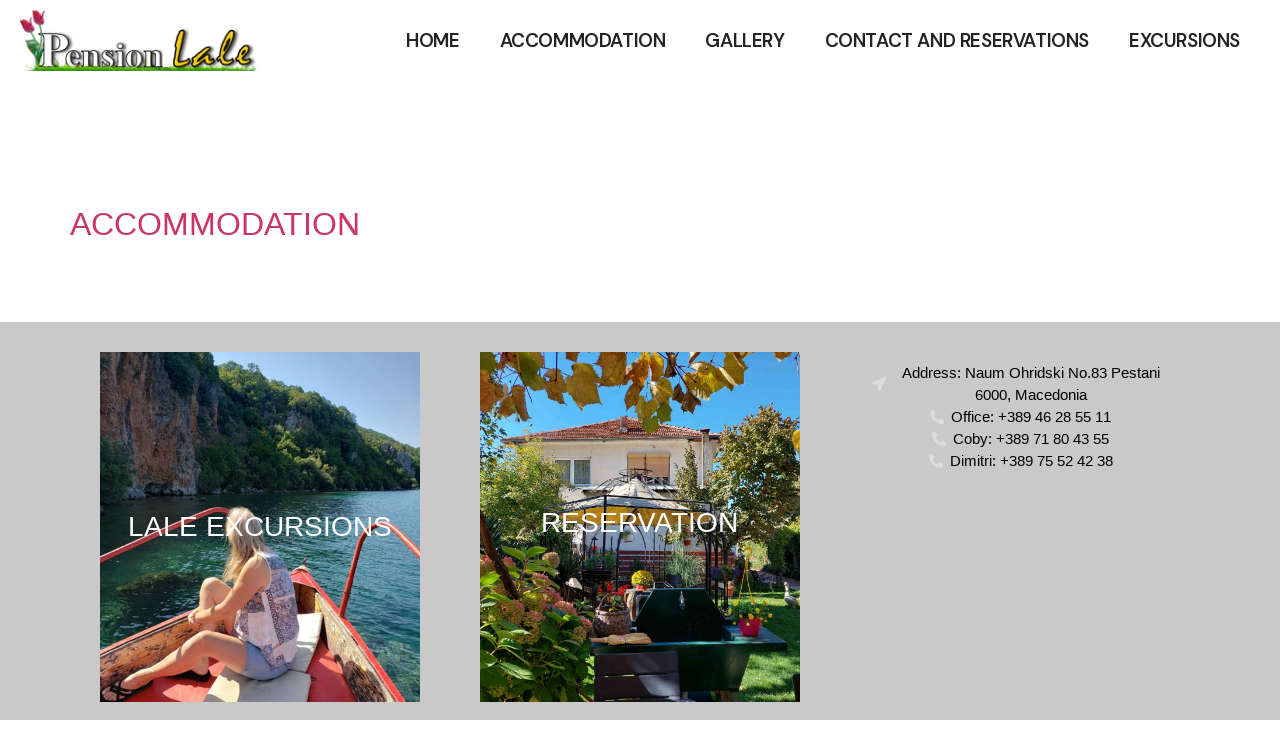

--- FILE ---
content_type: text/css
request_url: https://lale-pestani.com/wp-content/uploads/elementor/css/post-223.css?ver=1741899499
body_size: 48
content:
.elementor-kit-223{--e-global-color-primary:#FFFFFF;--e-global-color-secondary:#54595F;--e-global-color-text:#7A7A7A;--e-global-color-accent:#DDDDDD;--e-global-color-49c4b57f:#6EC1E4;--e-global-color-f91d2a0:#61CE70;--e-global-color-1acf8b4c:#4054B2;--e-global-color-4d064e0e:#23A455;--e-global-color-163150a1:#000;--e-global-color-17db15a5:#FFF;--e-global-color-9d91cc8:#F6B901;--e-global-color-c646d73:#0A131C;--e-global-typography-primary-font-family:"adobe caslon pro";--e-global-typography-primary-font-weight:400;--e-global-typography-secondary-font-family:"adobe caslon pro";--e-global-typography-secondary-font-weight:400;--e-global-typography-text-font-family:"Proxima Nova";--e-global-typography-text-font-weight:800;--e-global-typography-accent-font-family:"Proxima Nova";--e-global-typography-accent-font-weight:500;color:#FFFFFF;}.elementor-kit-223 e-page-transition{background-color:#FFBC7D;}.elementor-section.elementor-section-boxed > .elementor-container{max-width:1140px;}.e-con{--container-max-width:1140px;}{}h1.entry-title{display:var(--page-title-display);}.site-header{padding-inline-end:0px;padding-inline-start:0px;}@media(max-width:1024px){.elementor-section.elementor-section-boxed > .elementor-container{max-width:1024px;}.e-con{--container-max-width:1024px;}}@media(max-width:767px){.elementor-section.elementor-section-boxed > .elementor-container{max-width:767px;}.e-con{--container-max-width:767px;}}

--- FILE ---
content_type: text/css
request_url: https://lale-pestani.com/wp-content/uploads/elementor/css/post-343.css?ver=1741899500
body_size: 393
content:
.elementor-343 .elementor-element.elementor-element-bef5e86 > .elementor-container > .elementor-column > .elementor-widget-wrap{align-content:center;align-items:center;}.elementor-343 .elementor-element.elementor-element-bef5e86:not(.elementor-motion-effects-element-type-background), .elementor-343 .elementor-element.elementor-element-bef5e86 > .elementor-motion-effects-container > .elementor-motion-effects-layer{background-color:#FFFFFF;}.elementor-343 .elementor-element.elementor-element-bef5e86 > .elementor-container{max-width:1260px;}.elementor-343 .elementor-element.elementor-element-bef5e86{transition:background 0.3s, border 0.3s, border-radius 0.3s, box-shadow 0.3s;z-index:9;}.elementor-343 .elementor-element.elementor-element-bef5e86 > .elementor-background-overlay{transition:background 0.3s, border-radius 0.3s, opacity 0.3s;}.elementor-widget-image .widget-image-caption{color:var( --e-global-color-text );font-family:var( --e-global-typography-text-font-family ), Sans-serif;font-weight:var( --e-global-typography-text-font-weight );}.elementor-343 .elementor-element.elementor-element-ec1f865{text-align:left;}.elementor-widget-nav-menu .elementor-nav-menu .elementor-item{font-family:var( --e-global-typography-primary-font-family ), Sans-serif;font-weight:var( --e-global-typography-primary-font-weight );}.elementor-widget-nav-menu .elementor-nav-menu--main .elementor-item{color:var( --e-global-color-text );fill:var( --e-global-color-text );}.elementor-widget-nav-menu .elementor-nav-menu--main .elementor-item:hover,
					.elementor-widget-nav-menu .elementor-nav-menu--main .elementor-item.elementor-item-active,
					.elementor-widget-nav-menu .elementor-nav-menu--main .elementor-item.highlighted,
					.elementor-widget-nav-menu .elementor-nav-menu--main .elementor-item:focus{color:var( --e-global-color-accent );fill:var( --e-global-color-accent );}.elementor-widget-nav-menu .elementor-nav-menu--main:not(.e--pointer-framed) .elementor-item:before,
					.elementor-widget-nav-menu .elementor-nav-menu--main:not(.e--pointer-framed) .elementor-item:after{background-color:var( --e-global-color-accent );}.elementor-widget-nav-menu .e--pointer-framed .elementor-item:before,
					.elementor-widget-nav-menu .e--pointer-framed .elementor-item:after{border-color:var( --e-global-color-accent );}.elementor-widget-nav-menu{--e-nav-menu-divider-color:var( --e-global-color-text );}.elementor-widget-nav-menu .elementor-nav-menu--dropdown .elementor-item, .elementor-widget-nav-menu .elementor-nav-menu--dropdown  .elementor-sub-item{font-family:var( --e-global-typography-accent-font-family ), Sans-serif;font-weight:var( --e-global-typography-accent-font-weight );}.elementor-343 .elementor-element.elementor-element-3b8181b .elementor-menu-toggle{margin-left:auto;background-color:var( --e-global-color-9d91cc8 );}.elementor-343 .elementor-element.elementor-element-3b8181b .elementor-nav-menu .elementor-item{font-family:"DM Sans", Sans-serif;font-size:19px;font-weight:600;text-transform:uppercase;letter-spacing:-0.4px;}.elementor-343 .elementor-element.elementor-element-3b8181b .elementor-nav-menu--main .elementor-item{color:#232323;fill:#232323;padding-top:6px;padding-bottom:6px;}.elementor-343 .elementor-element.elementor-element-3b8181b .elementor-nav-menu--main .elementor-item:hover,
					.elementor-343 .elementor-element.elementor-element-3b8181b .elementor-nav-menu--main .elementor-item.elementor-item-active,
					.elementor-343 .elementor-element.elementor-element-3b8181b .elementor-nav-menu--main .elementor-item.highlighted,
					.elementor-343 .elementor-element.elementor-element-3b8181b .elementor-nav-menu--main .elementor-item:focus{color:var( --e-global-color-f91d2a0 );fill:var( --e-global-color-f91d2a0 );}.elementor-343 .elementor-element.elementor-element-3b8181b .elementor-nav-menu--main .elementor-item.elementor-item-active{color:#4E4E4E;}.elementor-343 .elementor-element.elementor-element-3b8181b .elementor-nav-menu--dropdown a, .elementor-343 .elementor-element.elementor-element-3b8181b .elementor-menu-toggle{color:var( --e-global-color-9d91cc8 );}.elementor-343 .elementor-element.elementor-element-3b8181b .elementor-nav-menu--dropdown{background-color:var( --e-global-color-primary );}.elementor-343 .elementor-element.elementor-element-3b8181b div.elementor-menu-toggle{color:var( --e-global-color-primary );}.elementor-343 .elementor-element.elementor-element-3b8181b div.elementor-menu-toggle svg{fill:var( --e-global-color-primary );}.elementor-widget-heading .elementor-heading-title{font-family:var( --e-global-typography-primary-font-family ), Sans-serif;font-weight:var( --e-global-typography-primary-font-weight );color:var( --e-global-color-primary );}.elementor-343 .elementor-element.elementor-element-5518885 .elementor-heading-title{font-family:"Trebuchet MS", Sans-serif;font-weight:400;}.elementor-theme-builder-content-area{height:400px;}.elementor-location-header:before, .elementor-location-footer:before{content:"";display:table;clear:both;}@media(max-width:767px){.elementor-343 .elementor-element.elementor-element-5a28a0a{width:60%;}.elementor-343 .elementor-element.elementor-element-8c6cf7e{width:40%;}}@media(min-width:768px){.elementor-343 .elementor-element.elementor-element-5a28a0a{width:20.556%;}.elementor-343 .elementor-element.elementor-element-8c6cf7e{width:79.444%;}}

--- FILE ---
content_type: text/css
request_url: https://lale-pestani.com/wp-content/uploads/elementor/css/post-393.css?ver=1741899500
body_size: 991
content:
.elementor-393 .elementor-element.elementor-element-c92eeaf:not(.elementor-motion-effects-element-type-background), .elementor-393 .elementor-element.elementor-element-c92eeaf > .elementor-motion-effects-container > .elementor-motion-effects-layer{background-color:#C9C9C9;}.elementor-393 .elementor-element.elementor-element-c92eeaf{transition:background 0.3s, border 0.3s, border-radius 0.3s, box-shadow 0.3s;margin-top:0px;margin-bottom:0px;}.elementor-393 .elementor-element.elementor-element-c92eeaf > .elementor-background-overlay{transition:background 0.3s, border-radius 0.3s, opacity 0.3s;}.elementor-393 .elementor-element.elementor-element-e7c3e4e:not(.elementor-motion-effects-element-type-background) > .elementor-widget-wrap, .elementor-393 .elementor-element.elementor-element-e7c3e4e > .elementor-widget-wrap > .elementor-motion-effects-container > .elementor-motion-effects-layer{background-image:url("https://lale-pestani.com/wp-content/uploads/2023/03/20190822_100139.jpg");background-position:center center;background-size:cover;}.elementor-393 .elementor-element.elementor-element-e7c3e4e > .elementor-element-populated >  .elementor-background-overlay{background-color:#000000;opacity:0.24;}.elementor-393 .elementor-element.elementor-element-e7c3e4e:hover > .elementor-element-populated >  .elementor-background-overlay{background-color:#000000;opacity:0.5;filter:brightness( 100% ) contrast( 100% ) saturate( 100% ) blur( 0px ) hue-rotate( 0deg );}.elementor-bc-flex-widget .elementor-393 .elementor-element.elementor-element-e7c3e4e.elementor-column .elementor-widget-wrap{align-items:center;}.elementor-393 .elementor-element.elementor-element-e7c3e4e.elementor-column.elementor-element[data-element_type="column"] > .elementor-widget-wrap.elementor-element-populated{align-content:center;align-items:center;}.elementor-393 .elementor-element.elementor-element-e7c3e4e > .elementor-element-populated{transition:background 0.3s, border 0.3s, border-radius 0.3s, box-shadow 0.3s;margin:30px 30px 30px 30px;--e-column-margin-right:30px;--e-column-margin-left:30px;}.elementor-393 .elementor-element.elementor-element-e7c3e4e > .elementor-element-populated > .elementor-background-overlay{transition:background 0.3s, border-radius 0.3s, opacity 0.3s;}.elementor-widget-image-box .elementor-image-box-title{color:var( --e-global-color-primary );font-family:var( --e-global-typography-primary-font-family ), Sans-serif;font-weight:var( --e-global-typography-primary-font-weight );}.elementor-widget-image-box .elementor-image-box-description{color:var( --e-global-color-text );font-family:var( --e-global-typography-text-font-family ), Sans-serif;font-weight:var( --e-global-typography-text-font-weight );}.elementor-393 .elementor-element.elementor-element-0296cfe > .elementor-widget-container{margin:100px 0px 100px 0px;}.elementor-393 .elementor-element.elementor-element-d586f61:not(.elementor-motion-effects-element-type-background) > .elementor-widget-wrap, .elementor-393 .elementor-element.elementor-element-d586f61 > .elementor-widget-wrap > .elementor-motion-effects-container > .elementor-motion-effects-layer{background-image:url("https://lale-pestani.com/wp-content/uploads/2023/04/Garden.jpg");background-position:center center;background-size:cover;}.elementor-393 .elementor-element.elementor-element-d586f61 > .elementor-element-populated >  .elementor-background-overlay{background-color:#000000;opacity:0.24;}.elementor-393 .elementor-element.elementor-element-d586f61:hover > .elementor-element-populated >  .elementor-background-overlay{background-color:#000000;opacity:0.5;filter:brightness( 100% ) contrast( 100% ) saturate( 100% ) blur( 0px ) hue-rotate( 0deg );}.elementor-bc-flex-widget .elementor-393 .elementor-element.elementor-element-d586f61.elementor-column .elementor-widget-wrap{align-items:center;}.elementor-393 .elementor-element.elementor-element-d586f61.elementor-column.elementor-element[data-element_type="column"] > .elementor-widget-wrap.elementor-element-populated{align-content:center;align-items:center;}.elementor-393 .elementor-element.elementor-element-d586f61 > .elementor-element-populated{transition:background 0.3s, border 0.3s, border-radius 0.3s, box-shadow 0.3s;margin:30px 30px 30px 30px;--e-column-margin-right:30px;--e-column-margin-left:30px;}.elementor-393 .elementor-element.elementor-element-d586f61 > .elementor-element-populated > .elementor-background-overlay{transition:background 0.3s, border-radius 0.3s, opacity 0.3s;}.elementor-393 .elementor-element.elementor-element-a685ed3 > .elementor-element-populated{margin:30px 30px 30px 30px;--e-column-margin-right:30px;--e-column-margin-left:30px;}.elementor-widget-icon-list .elementor-icon-list-item:not(:last-child):after{border-color:var( --e-global-color-text );}.elementor-widget-icon-list .elementor-icon-list-icon i{color:var( --e-global-color-primary );}.elementor-widget-icon-list .elementor-icon-list-icon svg{fill:var( --e-global-color-primary );}.elementor-widget-icon-list .elementor-icon-list-item > .elementor-icon-list-text, .elementor-widget-icon-list .elementor-icon-list-item > a{font-family:var( --e-global-typography-text-font-family ), Sans-serif;font-weight:var( --e-global-typography-text-font-weight );}.elementor-widget-icon-list .elementor-icon-list-text{color:var( --e-global-color-secondary );}.elementor-393 .elementor-element.elementor-element-ab6ecf2 .elementor-icon-list-icon i{color:var( --e-global-color-accent );transition:color 0.3s;}.elementor-393 .elementor-element.elementor-element-ab6ecf2 .elementor-icon-list-icon svg{fill:var( --e-global-color-accent );transition:fill 0.3s;}.elementor-393 .elementor-element.elementor-element-ab6ecf2{--e-icon-list-icon-size:14px;--icon-vertical-offset:0px;}.elementor-393 .elementor-element.elementor-element-ab6ecf2 .elementor-icon-list-item > .elementor-icon-list-text, .elementor-393 .elementor-element.elementor-element-ab6ecf2 .elementor-icon-list-item > a{font-size:15px;font-weight:500;}.elementor-393 .elementor-element.elementor-element-ab6ecf2 .elementor-icon-list-text{color:#000000;transition:color 0.3s;}.elementor-393 .elementor-element.elementor-element-cafd166:not(.elementor-motion-effects-element-type-background), .elementor-393 .elementor-element.elementor-element-cafd166 > .elementor-motion-effects-container > .elementor-motion-effects-layer{background-color:transparent;background-image:linear-gradient(180deg, #C9C9C9 0%, #FFFFFF 100%);}.elementor-393 .elementor-element.elementor-element-cafd166{transition:background 0.3s, border 0.3s, border-radius 0.3s, box-shadow 0.3s;}.elementor-393 .elementor-element.elementor-element-cafd166 > .elementor-background-overlay{transition:background 0.3s, border-radius 0.3s, opacity 0.3s;}.elementor-widget-theme-site-logo .widget-image-caption{color:var( --e-global-color-text );font-family:var( --e-global-typography-text-font-family ), Sans-serif;font-weight:var( --e-global-typography-text-font-weight );}.elementor-393 .elementor-element.elementor-element-3f2d592{text-align:left;}.elementor-bc-flex-widget .elementor-393 .elementor-element.elementor-element-4b2220f.elementor-column .elementor-widget-wrap{align-items:flex-end;}.elementor-393 .elementor-element.elementor-element-4b2220f.elementor-column.elementor-element[data-element_type="column"] > .elementor-widget-wrap.elementor-element-populated{align-content:flex-end;align-items:flex-end;}.elementor-393 .elementor-element.elementor-element-4b2220f.elementor-column > .elementor-widget-wrap{justify-content:center;}.elementor-widget-text-editor{color:var( --e-global-color-text );font-family:var( --e-global-typography-text-font-family ), Sans-serif;font-weight:var( --e-global-typography-text-font-weight );}.elementor-widget-text-editor.elementor-drop-cap-view-stacked .elementor-drop-cap{background-color:var( --e-global-color-primary );}.elementor-widget-text-editor.elementor-drop-cap-view-framed .elementor-drop-cap, .elementor-widget-text-editor.elementor-drop-cap-view-default .elementor-drop-cap{color:var( --e-global-color-primary );border-color:var( --e-global-color-primary );}.elementor-393 .elementor-element.elementor-element-16c5762{text-align:center;color:var( --e-global-color-primary );font-weight:normal;}.elementor-bc-flex-widget .elementor-393 .elementor-element.elementor-element-081cdf4.elementor-column .elementor-widget-wrap{align-items:flex-end;}.elementor-393 .elementor-element.elementor-element-081cdf4.elementor-column.elementor-element[data-element_type="column"] > .elementor-widget-wrap.elementor-element-populated{align-content:flex-end;align-items:flex-end;}.elementor-widget-nav-menu .elementor-nav-menu .elementor-item{font-family:var( --e-global-typography-primary-font-family ), Sans-serif;font-weight:var( --e-global-typography-primary-font-weight );}.elementor-widget-nav-menu .elementor-nav-menu--main .elementor-item{color:var( --e-global-color-text );fill:var( --e-global-color-text );}.elementor-widget-nav-menu .elementor-nav-menu--main .elementor-item:hover,
					.elementor-widget-nav-menu .elementor-nav-menu--main .elementor-item.elementor-item-active,
					.elementor-widget-nav-menu .elementor-nav-menu--main .elementor-item.highlighted,
					.elementor-widget-nav-menu .elementor-nav-menu--main .elementor-item:focus{color:var( --e-global-color-accent );fill:var( --e-global-color-accent );}.elementor-widget-nav-menu .elementor-nav-menu--main:not(.e--pointer-framed) .elementor-item:before,
					.elementor-widget-nav-menu .elementor-nav-menu--main:not(.e--pointer-framed) .elementor-item:after{background-color:var( --e-global-color-accent );}.elementor-widget-nav-menu .e--pointer-framed .elementor-item:before,
					.elementor-widget-nav-menu .e--pointer-framed .elementor-item:after{border-color:var( --e-global-color-accent );}.elementor-widget-nav-menu{--e-nav-menu-divider-color:var( --e-global-color-text );}.elementor-widget-nav-menu .elementor-nav-menu--dropdown .elementor-item, .elementor-widget-nav-menu .elementor-nav-menu--dropdown  .elementor-sub-item{font-family:var( --e-global-typography-accent-font-family ), Sans-serif;font-weight:var( --e-global-typography-accent-font-weight );}.elementor-393 .elementor-element.elementor-element-b96b2f1 .elementor-menu-toggle{margin:0 auto;}.elementor-393 .elementor-element.elementor-element-b96b2f1 .elementor-nav-menu--dropdown a, .elementor-393 .elementor-element.elementor-element-b96b2f1 .elementor-menu-toggle{color:var( --e-global-color-primary );}.elementor-theme-builder-content-area{height:400px;}.elementor-location-header:before, .elementor-location-footer:before{content:"";display:table;clear:both;}@media(min-width:768px){.elementor-393 .elementor-element.elementor-element-4e0b839{width:32.23%;}.elementor-393 .elementor-element.elementor-element-4b2220f{width:23.683%;}.elementor-393 .elementor-element.elementor-element-081cdf4{width:43.324%;}}@media(max-width:767px){.elementor-393 .elementor-element.elementor-element-e7c3e4e > .elementor-element-populated{margin:5px 5px 5px 5px;--e-column-margin-right:5px;--e-column-margin-left:5px;}.elementor-393 .elementor-element.elementor-element-d586f61 > .elementor-element-populated{margin:5px 5px 5px 5px;--e-column-margin-right:5px;--e-column-margin-left:5px;}}